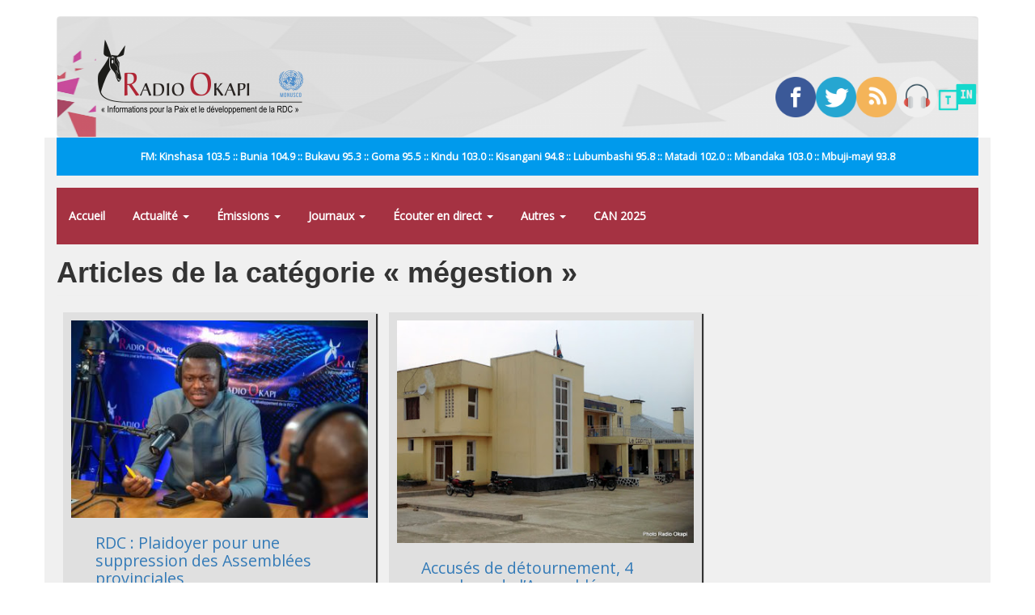

--- FILE ---
content_type: text/html; charset=utf-8
request_url: https://www.radiookapi.net/mot-cle/megestion
body_size: 8209
content:
<!DOCTYPE html>
<html lang="fr" dir="ltr" prefix="fb: http://ogp.me/ns/fb# content: http://purl.org/rss/1.0/modules/content/ dc: http://purl.org/dc/terms/ foaf: http://xmlns.com/foaf/0.1/ rdfs: http://www.w3.org/2000/01/rdf-schema# sioc: http://rdfs.org/sioc/ns# sioct: http://rdfs.org/sioc/types# skos: http://www.w3.org/2004/02/skos/core# xsd: http://www.w3.org/2001/XMLSchema#">
<head>
  <link rel="profile" href="https://www.w3.org/1999/xhtml/vocab" />
  <meta name="viewport" content="width=device-width, initial-scale=1.0">
  <meta http-equiv="Content-Type" content="text/html; charset=utf-8" />
<link rel="shortcut icon" href="https://www.radiookapi.net/sites/default/files/avatar-ro_normal.gif_0.png" type="image/png" />
<link rel="canonical" href="https://www.radiookapi.net/mot-cle/megestion" />
<link rel="shortlink" href="https://www.radiookapi.net/taxonomy/term/3445" />
<meta property="og:site_name" content="Radio Okapi" />
<meta property="og:type" content="article" />
<meta property="og:url" content="https://www.radiookapi.net/mot-cle/megestion" />
<meta property="og:title" content="mégestion" />
<meta name="twitter:title" content="mégestion" />
  <title>mégestion | Radio Okapi</title>
  <link type="text/css" rel="stylesheet" href="https://www.radiookapi.net/sites/default/files/css/css_lQaZfjVpwP_oGNqdtWCSpJT1EMqXdMiU84ekLLxQnc4.css" media="all" />
<link type="text/css" rel="stylesheet" href="https://www.radiookapi.net/sites/default/files/css/css_15XpPmVSSg-c3q9AJ_MLNb0xK65xj8nllzaxnGx5QeM.css" media="all" />
<link type="text/css" rel="stylesheet" href="https://www.radiookapi.net/sites/default/files/css/css_2FynOcAyWGqvBRFOZlSMLZbxCVpJErStL68H0zXQSFA.css" media="all" />
<link type="text/css" rel="stylesheet" href="https://cdn.jsdelivr.net/npm/bootstrap@3.4.1/dist/css/bootstrap.min.css" media="all" />
<link type="text/css" rel="stylesheet" href="https://cdn.jsdelivr.net/npm/@unicorn-fail/drupal-bootstrap-styles@0.0.2/dist/3.3.1/7.x-3.x/drupal-bootstrap.min.css" media="all" />
<link type="text/css" rel="stylesheet" href="https://www.radiookapi.net/sites/default/files/css/css_y7uzxytNXE1XwsSACwAkLk2gCuJYe46VJzC9b51z8f4.css" media="all" />
  <!-- HTML5 element support for IE6-8 -->
  <!--[if lt IE 9]>
    <script src="https://cdn.jsdelivr.net/html5shiv/3.7.3/html5shiv-printshiv.min.js"></script>
  <![endif]-->
  <script src="//ajax.googleapis.com/ajax/libs/jquery/2.2.4/jquery.min.js"></script>
<script>window.jQuery || document.write("<script src='/sites/all/modules/jquery_update/replace/jquery/2.2/jquery.min.js'>\x3C/script>")</script>
<script src="https://www.radiookapi.net/sites/default/files/js/js_GOikDsJOX04Aww72M-XK1hkq4qiL_1XgGsRdkL0XlDo.js"></script>
<script src="https://cdn.jsdelivr.net/npm/bootstrap@3.4.1/dist/js/bootstrap.min.js"></script>
<script src="https://www.radiookapi.net/sites/default/files/js/js_qKHUMLfjlnibUvAu-3Up0gYojsAqiBeP4mXzx8mW7Gw.js"></script>
<script src="https://www.radiookapi.net/sites/default/files/js/js_7K7UTy9GTqYye8wvFTg1RjRYROcuhYEiiQYxVPV-nKQ.js"></script>
<script src="https://www.googletagmanager.com/gtag/js?id=G-9C1SXWZ4RX"></script>
<script>window.dataLayer = window.dataLayer || [];function gtag(){dataLayer.push(arguments)};gtag("js", new Date());gtag("set", "developer_id.dMDhkMT", true);gtag("config", "G-9C1SXWZ4RX", {"groups":"default","cookie_domain":".www.radiookapi.net"});</script>
<script src="https://cdnjs.cloudflare.com/ajax/libs/jplayer/2.6.3/jquery.jplayer/jquery.jplayer.min.js"></script>
<script src="https://cdnjs.cloudflare.com/ajax/libs/jquery-nivoslider/3.2/jquery.nivo.slider.min.js"></script>
<script src="https://www.radiookapi.net/sites/default/files/js_injector/js_injector_1.js?t3ti2e"></script>
<script>jQuery.extend(Drupal.settings, {"basePath":"\/","pathPrefix":"","setHasJsCookie":0,"ajaxPageState":{"theme":"bootstrap","theme_token":"WNbxpNH4OKMSnZi13vnSCLhC_wWjRAUan8ISfLtrq30","js":{"sites\/all\/themes\/bootstrap\/js\/bootstrap.js":1,"\/\/ajax.googleapis.com\/ajax\/libs\/jquery\/2.2.4\/jquery.min.js":1,"0":1,"misc\/jquery-extend-3.4.0.js":1,"misc\/jquery-html-prefilter-3.5.0-backport.js":1,"misc\/jquery.once.js":1,"misc\/drupal.js":1,"sites\/all\/modules\/jquery_update\/js\/jquery_browser.js":1,"https:\/\/cdn.jsdelivr.net\/npm\/bootstrap@3.4.1\/dist\/js\/bootstrap.min.js":1,"sites\/all\/modules\/gem_picasa\/..\/..\/..\/..\/misc\/ui\/jquery.ui.widget.min.js":1,"sites\/all\/modules\/gem_picasa\/..\/..\/..\/..\/misc\/ui\/jquery.ui.tabs.min.js":1,"sites\/all\/modules\/gem_picasa\/..\/..\/..\/..\/misc\/ui\/jquery.ui.dialog.min.js":1,"sites\/all\/modules\/views_slideshow_xtra\/views_slideshow_xtra_overlay\/js\/views_slideshow_xtra_overlay.js":1,"public:\/\/languages\/fr_ciyvX9bFb0b9JRsqOogv3e5bnRs85f8Zf3_5i9Enn8A.js":1,"sites\/all\/modules\/google_analytics\/googleanalytics.js":1,"https:\/\/www.googletagmanager.com\/gtag\/js?id=G-9C1SXWZ4RX":1,"1":1,"https:\/\/cdnjs.cloudflare.com\/ajax\/libs\/jplayer\/2.6.3\/jquery.jplayer\/jquery.jplayer.min.js":1,"https:\/\/cdnjs.cloudflare.com\/ajax\/libs\/jquery-nivoslider\/3.2\/jquery.nivo.slider.min.js":1,"sites\/default\/files\/js_injector\/js_injector_1.js":1},"css":{"modules\/system\/system.base.css":1,"modules\/field\/theme\/field.css":1,"sites\/all\/modules\/field_hidden\/field_hidden.css":1,"sites\/all\/modules\/gem_picasa\/css\/gem_picasa.css":1,"modules\/node\/node.css":1,"sites\/all\/modules\/views_slideshow_xtra\/views_slideshow_xtra_overlay\/css\/views_slideshow_xtra_overlay.css":1,"sites\/all\/modules\/views\/css\/views.css":1,"sites\/all\/modules\/ckeditor\/css\/ckeditor.css":1,"sites\/all\/modules\/ctools\/css\/ctools.css":1,"sites\/all\/modules\/panels\/css\/panels.css":1,"sites\/all\/modules\/tagclouds\/tagclouds.css":1,"public:\/\/ctools\/css\/8fcbce6ced31082a4118da7d84bdb76d.css":1,"sites\/all\/modules\/panels\/plugins\/layouts\/flexible\/flexible.css":1,"public:\/\/ctools\/css\/78764473bfc40ea7e6776f291035efbf.css":1,"sites\/all\/modules\/addtoany\/addtoany.css":1,"https:\/\/cdn.jsdelivr.net\/npm\/bootstrap@3.4.1\/dist\/css\/bootstrap.min.css":1,"https:\/\/cdn.jsdelivr.net\/npm\/@unicorn-fail\/drupal-bootstrap-styles@0.0.2\/dist\/3.3.1\/7.x-3.x\/drupal-bootstrap.min.css":1,"public:\/\/css_injector\/css_injector_2.css":1,"public:\/\/css_injector\/css_injector_7.css":1,"public:\/\/css_injector\/css_injector_9.css":1,"public:\/\/css_injector\/css_injector_12.css":1}},"googleanalytics":{"account":["G-9C1SXWZ4RX"],"trackOutbound":1,"trackMailto":1,"trackDownload":1,"trackDownloadExtensions":"7z|aac|arc|arj|asf|asx|avi|bin|csv|doc(x|m)?|dot(x|m)?|exe|flv|gif|gz|gzip|hqx|jar|jpe?g|js|mp(2|3|4|e?g)|mov(ie)?|msi|msp|pdf|phps|png|ppt(x|m)?|pot(x|m)?|pps(x|m)?|ppam|sld(x|m)?|thmx|qtm?|ra(m|r)?|sea|sit|tar|tgz|torrent|txt|wav|wma|wmv|wpd|xls(x|m|b)?|xlt(x|m)|xlam|xml|z|zip","trackDomainMode":1},"bootstrap":{"anchorsFix":1,"anchorsSmoothScrolling":1,"formHasError":1,"popoverEnabled":0,"popoverOptions":{"animation":1,"html":0,"placement":"right","selector":"","trigger":"click","triggerAutoclose":1,"title":"","content":"","delay":0,"container":"body"},"tooltipEnabled":0,"tooltipOptions":{"animation":1,"html":0,"placement":"auto left","selector":"","trigger":"hover focus","delay":0,"container":"body"}}});</script>
</head>
<body class="html not-front not-logged-in no-sidebars page-taxonomy page-taxonomy-term page-taxonomy-term- page-taxonomy-term-3445">
  <div id="skip-link">
    <a href="#main-content" class="element-invisible element-focusable">Aller au contenu principal</a>
  </div>
    <header id="navbar" role="banner" class="navbar container navbar-default">
  <div class="container">
    <div class="navbar-header">
              <a class="logo navbar-btn pull-left" href="/" title="Accueil">
          <img src="https://www.radiookapi.net/sites/default/files/logo-radiookapi-254-92.png" alt="Accueil" />
        </a>
      
      
              <button type="button" class="navbar-toggle" data-toggle="collapse" data-target="#navbar-collapse">
          <span class="sr-only">Toggle navigation</span>
          <span class="icon-bar"></span>
          <span class="icon-bar"></span>
          <span class="icon-bar"></span>
        </button>
          </div>

          <div class="navbar-collapse collapse" id="navbar-collapse">
        <nav role="navigation">
                      <ul class="menu nav navbar-nav"><li class="first leaf"><a href="/home">Accueil</a></li>
<li class="expanded dropdown"><a href="/" title="" class="dropdown-toggle" data-toggle="dropdown">Actualité <span class="caret"></span></a><ul class="dropdown-menu"><li class="first leaf"><a href="/actualite" title="">Toute l&#039;actualité</a></li>
<li class="leaf"><a href="/politique" title="">Politique</a></li>
<li class="leaf"><a href="/economie" title="">Économie</a></li>
<li class="leaf"><a href="/societe" title="">Société</a></li>
<li class="leaf"><a href="/culture" title="">Culture</a></li>
<li class="leaf"><a href="/environnement" title="">Environnement</a></li>
<li class="leaf"><a href="/sport" title="">Sport</a></li>
<li class="leaf"><a href="/revue-de-presse" title="">Revue de Presse</a></li>
<li class="last leaf"><a href="/photos-de-la-semaine" title="">Photos de la semaine</a></li>
</ul></li>
<li class="expanded dropdown"><a href="/emissions" title="" class="dropdown-toggle" data-toggle="dropdown">Émissions <span class="caret"></span></a><ul class="dropdown-menu"><li class="first leaf"><a href="/dialogue-entre-congolais" title="">Dialogue entre Congolais</a></li>
<li class="leaf"><a href="/parole-aux-auditeurs" title="">Parole aux auditeurs</a></li>
<li class="leaf"><a href="/linvite-du-jour" title="">L&#039;invité du jour</a></li>
<li class="leaf"><a href="/okapi-service" title="">Okapi service</a></li>
<li class="leaf"><a href="/droits-et-citoyennete" title="">Droits et Citoyenneté</a></li>
<li class="leaf"><a href="/parite-et-famille" title="">Parité et Famille</a></li>
<li class="leaf"><a href="/echos-du-developpement" title="">Echos du développement</a></li>
<li class="leaf"><a href="/identite-culturelle" title="">Identité culturelle</a></li>
<li class="leaf"><a href="/info-kin" title="">Info Kin</a></li>
<li class="leaf"><a href="/etoile" title="">Etoile</a></li>
<li class="leaf"><a href="/nations-unies" title="">Nations-unies</a></li>
<li class="leaf"><a href="/echos-deconomie" title="">Échos d&#039;économie</a></li>
<li class="leaf"><a href="/interface" title="">Interface</a></li>
<li class="leaf"><a href="/le-grand-temoin" title="">Le grand Témoin</a></li>
<li class="leaf"><a href="/linvite-lingala" title="">L&#039;invité lingala</a></li>
<li class="leaf"><a href="/linvite-swahili" title="">L&#039;invité swahili</a></li>
<li class="leaf"><a href="/regard-sur-lactualite-de-la-semaine" title="">Regard sur l&#039;actualité de la semaine</a></li>
<li class="leaf"><a href="/les-faits-sont-sacres" title="">Les faits sont sacrés</a></li>
<li class="leaf"><a href="/100-jeunes" title="">100% Jeunes</a></li>
<li class="leaf"><a href="/bana-okapi" title="">Bana Okapi</a></li>
<li class="leaf"><a href="/cest-le-ton-qui-fait-la-panique-0" title="">C&#039;est le ton qui fait la panique</a></li>
<li class="leaf"><a href="/miroir" title="">Miroir</a></li>
<li class="last leaf"><a href="/parlons-francais" title="">Parlons français</a></li>
</ul></li>
<li class="expanded dropdown"><a href="/" title="" class="dropdown-toggle" data-toggle="dropdown">Journaux <span class="caret"></span></a><ul class="dropdown-menu"><li class="first leaf"><a href="/journal-francais" title="">Journal français</a></li>
<li class="leaf"><a href="/journal-kikongo" title="">Journal kikongo</a></li>
<li class="leaf"><a href="/journal-lingala" title="">Journal lingala</a></li>
<li class="leaf"><a href="/journal-swahili" title="">Journal swahili</a></li>
<li class="leaf"><a href="/journal-tshiluba" title="">Journal tshiluba</a></li>
<li class="last leaf"><a href="/journaux-tous">Archive des journaux</a></li>
</ul></li>
<li class="expanded dropdown"><a href="/page/ecouter-radio-okapi-en-ligne" class="dropdown-toggle" data-toggle="dropdown">Écouter en direct <span class="caret"></span></a><ul class="dropdown-menu"><li class="first leaf"><a href="/page/ecouter-radio-okapi-en-ligne" title="">Écouter Radio Okapi</a></li>
<li class="leaf"><a href="/page/ecouter-radio-okapi-enfant-en-direct">Écouter Radio Okapi Enfant</a></li>
<li class="last leaf"><a href="https://tunein.com/radio/Radio-Okapi-1035-s9667/" title="">Écouter Radio Okapi sur TuneIn</a></li>
</ul></li>
<li class="expanded dropdown"><a href="/" title="" class="dropdown-toggle" data-toggle="dropdown">Autres <span class="caret"></span></a><ul class="dropdown-menu"><li class="first leaf"><a href="/mot-cle/monkey-pox" title="">#Monkey Pox</a></li>
<li class="leaf"><a href="/mot-cle/covid-19" title="">#Covid-19</a></li>
<li class="leaf"><a href="/mot-cle/p-ddrcs-0" title="Programme de Désarmement, Démobilisation, Réinsertion Communautaire et Stabilisation.">#P-DDRCS</a></li>
<li class="leaf"><a href="/offre-demploi" title="">Offres d&#039;emploi</a></li>
<li class="expanded"><a href="/anciennes-emissions" title="">Anciennes émissions</a></li>
<li class="last leaf"><a href="https://www.radiookapi.net/bandes-dessinees" title="">Bandes dessinées</a></li>
</ul></li>
<li class="last leaf"><a href="/mot-cle/can2025" title="">CAN 2025</a></li>
</ul>                                            <div class="region region-navigation">
    <section id="block-block-14" class="block block-block clearfix">

      
  <div style="width:20%; position: relative; float: left;"><a href="https://www.facebook.com/radiookapi" target="_blank"><img alt="Facebook" src="/sites/default/files/2019-09/facebook.png" style="width: 100%; height: auto;" /></a></div>
<div style="width:20%; position: relative; float: left;"><a href="https://www.twitter.com/radiookapi" target="_blank"><img alt="Twitter" src="/sites/default/files/2019-09/twitter.png" style="width: 100%; height: auto;" /></a></div>
<div style="width:20%; position: relative; float: left;"><a href="https://feeds.feedburner.com/radiookapi/actu?format=xml" target="_blank"><img alt="RSS" src="/sites/default/files/2019-09/rss.png" style="width: 100%; height: auto;" /></a></div>
<div style="width:20%; position: relative; float: left;"><a href="https://www.radiookapi.net/page/ecouter-en-ligne" target="_blank"><img alt="Radio Okapi" src="/sites/default/files/2019-09/headphones.png" style="width: 100%; height: auto;" /></a></div>
<div style="width:20%; position: relative; float: left;"><a href="https://tunein.com/radio/Radio-Okapi-1035-s9667/" target="_blank"><img alt="TuneIn" src="/sites/default/files/2020-03/icon-logo.png" style="width: 100%; height: auto;" /></a></div>

</section>
  </div>
                  </nav>
      </div>
      </div>
</header>

<div class="main-container container">

  <header role="banner" id="page-header">
    
      <div class="region region-header">
    <section id="block-block-15" class="block block-block clearfix">

      
  <div>
<div style="width:20%; position: relative; float: left;"><a href="https://www.facebook.com/radiookapi" target="_blank"><img alt="Facebook" src="/sites/default/files/2019-09/facebook.png" style="width: 100%; height: auto;" /></a></div>
<div style="width:20%; position: relative; float: left;"><a href="https://www.twitter.com/radiookapi" target="_blank"><img alt="Twitter" src="/sites/default/files/2019-09/twitter.png" style="width: 100%; height: auto;" /></a></div>
<div style="width:20%; position: relative; float: left;"><a href="https://feeds.feedburner.com/radiookapi/actu?format=xml" target="_blank"><img alt="RSS" src="/sites/default/files/2019-09/rss.png" style="width: 100%; height: auto;" /></a></div>
<div style="width:20%; position: relative; float: left;"><a href="https://www.radiookapi.net/page/ecouter-en-ligne" target="_blank"><img alt="Radio Okapi" src="/sites/default/files/2019-09/headphones.png" style="width: 100%; height: auto;" /></a></div>
<div style="width:20%; position: relative; float: left;"><a href="https://tunein.com/radio/Radio-Okapi-1035-s9667/" target="_blank"><img alt="TuneIn" src="/sites/default/files/2020-03/icon-logo.png" style="width: 100%; height: auto;" /></a></div>
</div>

</section>
<section id="block-block-13" class="block block-block clearfix">

      
  <p>FM: Kinshasa 103.5 :: Bunia 104.9 :: Bukavu 95.3 :: Goma 95.5 :: Kindu 103.0 :: Kisangani 94.8 :: Lubumbashi 95.8 :: Matadi 102.0 :: Mbandaka 103.0 :: Mbuji-mayi 93.8</p>

</section>
<section id="block-system-main-menu" class="block block-system block-menu clearfix">

      
  <ul class="menu nav"><li class="first leaf"><a href="/home">Accueil</a></li>
<li class="expanded dropdown"><a href="/" title="" class="dropdown-toggle" data-toggle="dropdown">Actualité <span class="caret"></span></a><ul class="dropdown-menu"><li class="first leaf"><a href="/actualite" title="">Toute l&#039;actualité</a></li>
<li class="leaf"><a href="/politique" title="">Politique</a></li>
<li class="leaf"><a href="/economie" title="">Économie</a></li>
<li class="leaf"><a href="/societe" title="">Société</a></li>
<li class="leaf"><a href="/culture" title="">Culture</a></li>
<li class="leaf"><a href="/environnement" title="">Environnement</a></li>
<li class="leaf"><a href="/sport" title="">Sport</a></li>
<li class="leaf"><a href="/revue-de-presse" title="">Revue de Presse</a></li>
<li class="last leaf"><a href="/photos-de-la-semaine" title="">Photos de la semaine</a></li>
</ul></li>
<li class="expanded dropdown"><a href="/emissions" title="" class="dropdown-toggle" data-toggle="dropdown">Émissions <span class="caret"></span></a><ul class="dropdown-menu"><li class="first leaf"><a href="/dialogue-entre-congolais" title="">Dialogue entre Congolais</a></li>
<li class="leaf"><a href="/parole-aux-auditeurs" title="">Parole aux auditeurs</a></li>
<li class="leaf"><a href="/linvite-du-jour" title="">L&#039;invité du jour</a></li>
<li class="leaf"><a href="/okapi-service" title="">Okapi service</a></li>
<li class="leaf"><a href="/droits-et-citoyennete" title="">Droits et Citoyenneté</a></li>
<li class="leaf"><a href="/parite-et-famille" title="">Parité et Famille</a></li>
<li class="leaf"><a href="/echos-du-developpement" title="">Echos du développement</a></li>
<li class="leaf"><a href="/identite-culturelle" title="">Identité culturelle</a></li>
<li class="leaf"><a href="/info-kin" title="">Info Kin</a></li>
<li class="leaf"><a href="/etoile" title="">Etoile</a></li>
<li class="leaf"><a href="/nations-unies" title="">Nations-unies</a></li>
<li class="leaf"><a href="/echos-deconomie" title="">Échos d&#039;économie</a></li>
<li class="leaf"><a href="/interface" title="">Interface</a></li>
<li class="leaf"><a href="/le-grand-temoin" title="">Le grand Témoin</a></li>
<li class="leaf"><a href="/linvite-lingala" title="">L&#039;invité lingala</a></li>
<li class="leaf"><a href="/linvite-swahili" title="">L&#039;invité swahili</a></li>
<li class="leaf"><a href="/regard-sur-lactualite-de-la-semaine" title="">Regard sur l&#039;actualité de la semaine</a></li>
<li class="leaf"><a href="/les-faits-sont-sacres" title="">Les faits sont sacrés</a></li>
<li class="leaf"><a href="/100-jeunes" title="">100% Jeunes</a></li>
<li class="leaf"><a href="/bana-okapi" title="">Bana Okapi</a></li>
<li class="leaf"><a href="/cest-le-ton-qui-fait-la-panique-0" title="">C&#039;est le ton qui fait la panique</a></li>
<li class="leaf"><a href="/miroir" title="">Miroir</a></li>
<li class="last leaf"><a href="/parlons-francais" title="">Parlons français</a></li>
</ul></li>
<li class="expanded dropdown"><a href="/" title="" class="dropdown-toggle" data-toggle="dropdown">Journaux <span class="caret"></span></a><ul class="dropdown-menu"><li class="first leaf"><a href="/journal-francais" title="">Journal français</a></li>
<li class="leaf"><a href="/journal-kikongo" title="">Journal kikongo</a></li>
<li class="leaf"><a href="/journal-lingala" title="">Journal lingala</a></li>
<li class="leaf"><a href="/journal-swahili" title="">Journal swahili</a></li>
<li class="leaf"><a href="/journal-tshiluba" title="">Journal tshiluba</a></li>
<li class="last leaf"><a href="/journaux-tous">Archive des journaux</a></li>
</ul></li>
<li class="expanded dropdown"><a href="/page/ecouter-radio-okapi-en-ligne" class="dropdown-toggle" data-toggle="dropdown">Écouter en direct <span class="caret"></span></a><ul class="dropdown-menu"><li class="first leaf"><a href="/page/ecouter-radio-okapi-en-ligne" title="">Écouter Radio Okapi</a></li>
<li class="leaf"><a href="/page/ecouter-radio-okapi-enfant-en-direct">Écouter Radio Okapi Enfant</a></li>
<li class="last leaf"><a href="https://tunein.com/radio/Radio-Okapi-1035-s9667/" title="">Écouter Radio Okapi sur TuneIn</a></li>
</ul></li>
<li class="expanded dropdown"><a href="/" title="" class="dropdown-toggle" data-toggle="dropdown">Autres <span class="caret"></span></a><ul class="dropdown-menu"><li class="first leaf"><a href="/mot-cle/monkey-pox" title="">#Monkey Pox</a></li>
<li class="leaf"><a href="/mot-cle/covid-19" title="">#Covid-19</a></li>
<li class="leaf"><a href="/mot-cle/p-ddrcs-0" title="Programme de Désarmement, Démobilisation, Réinsertion Communautaire et Stabilisation.">#P-DDRCS</a></li>
<li class="leaf"><a href="/offre-demploi" title="">Offres d&#039;emploi</a></li>
<li class="expanded"><a href="/anciennes-emissions" title="">Anciennes émissions</a></li>
<li class="last leaf"><a href="https://www.radiookapi.net/bandes-dessinees" title="">Bandes dessinées</a></li>
</ul></li>
<li class="last leaf"><a href="/mot-cle/can2025" title="">CAN 2025</a></li>
</ul>
</section>
  </div>
  </header> <!-- /#page-header -->

  <div class="row">

    
    <section class="col-sm-12">
                  <a id="main-content"></a>
                    <h1 class="page-header">Articles de la catégorie « mégestion »</h1>
                                                          <div class="region region-content">
    <section id="block-system-main" class="block block-system clearfix">

      
  <div class="panel-flexible panels-flexible-4 clearfix" >
<div class="panel-flexible-inside panels-flexible-4-inside">
<div class="panels-flexible-column panels-flexible-column-4-main panels-flexible-column-first col-xs-12 col-sm-9">
  <div class="inside panels-flexible-column-inside panels-flexible-column-4-main-inside panels-flexible-column-inside-first">
<div class="panels-flexible-region panels-flexible-region-4-center panels-flexible-region-first panels-flexible-region-last">
  <div class="inside panels-flexible-region-inside panels-flexible-region-4-center-inside panels-flexible-region-inside-first panels-flexible-region-inside-last">
<div class="panel-pane pane-views-panes pane-dans-la-m-me-cat-gorie-panel-pane-1"  >
  
      
  
  <div class="pane-content">
    <div class="view view-dans-la-m-me-cat-gorie view-id-dans_la_m_me_cat_gorie view-display-id-panel_pane_1 view-dom-id-c9a79287bf89554c006df00533a14f53">
        
  
  
      <div class="view-content">
        <div class="views-row views-row-1 views-row-odd views-row-first content-row col-sm-6">
      
  <div class="views-field views-field-field-image-une">        <div class="field-content floatleft  margin-ld-5"><div class='categorie centered-box'><img src='https://photos.radiookapi.net/picture/20250922134215017219_9R8A0928-Edit.jpg?imgmax=400'></div></div>  </div>  
  <div class="views-field views-field-title">        <h2 class="field-content"><a href="/2025/11/10/emissions/parole-aux-auditeurs/rdc-plaidoyer-pour-une-suppression-des-assemblees">RDC : Plaidoyer pour une suppression des Assemblées provinciales </a></h2>  </div>  
  <div class="views-field views-field-created">        <span class="field-content">10/11/2025 - 11:05</span>  </div>  
  <div class="views-field views-field-body">        <div class="field-content"></div>  </div>  
  <span class="views-field views-field-field-cat-gorie">        <span class="field-content"><a href="/parole-aux-auditeurs" typeof="skos:Concept" property="rdfs:label skos:prefLabel" datatype="">Parole aux auditeurs</a>, <a href="/emissions" typeof="skos:Concept" property="rdfs:label skos:prefLabel" datatype="">Émissions</a></span>  </span>      /  
  <span class="views-field views-field-field-tags">        <span class="field-content"><a href="/mot-cle/plaidoyer" typeof="skos:Concept" property="rdfs:label skos:prefLabel" datatype="">plaidoyer</a>, <a href="/mot-cle/suppression" typeof="skos:Concept" property="rdfs:label skos:prefLabel" datatype="">suppression</a>, <a href="/mot-cle/assemblees-provinciales" typeof="skos:Concept" property="rdfs:label skos:prefLabel" datatype="">Assemblées provinciales</a>, <a href="/mot-cle/crises" typeof="skos:Concept" property="rdfs:label skos:prefLabel" datatype="">Crises</a>, <a href="/mot-cle/motions" typeof="skos:Concept" property="rdfs:label skos:prefLabel" datatype="">motions</a>, <a href="/mot-cle/defiance" typeof="skos:Concept" property="rdfs:label skos:prefLabel" datatype="">Défiance</a>, <a href="/mot-cle/megestion" typeof="skos:Concept" property="rdfs:label skos:prefLabel" datatype="" class="active">mégestion</a>, <a href="/mot-cle/detournements" typeof="skos:Concept" property="rdfs:label skos:prefLabel" datatype="">Détournements</a>, <a href="/mot-cle/fonds-publics" typeof="skos:Concept" property="rdfs:label skos:prefLabel" datatype="">fonds publics</a>, <a href="/mot-cle/gouverneurs" typeof="skos:Concept" property="rdfs:label skos:prefLabel" datatype="">gouverneurs</a>, <a href="/mot-cle/retrocession" typeof="skos:Concept" property="rdfs:label skos:prefLabel" datatype="">rétrocession</a></span>  </span>  </div>
  <div class="views-row views-row-2 views-row-even content-row col-sm-6">
      
  <div class="views-field views-field-field-image-une">        <div class="field-content floatleft  margin-ld-5"><div class='categorie centered-box'><img src='https://lh3.googleusercontent.com/-B6Fo01AKbvE/V87ba0slmdI/AAAAAAAB5No/Aj5gmFs6aUck00mMt7j1LKjuRzQcmCuEACHMYBhgL/IMG_3281.JPG?imgmax=400'></div></div>  </div>  
  <div class="views-field views-field-title">        <h2 class="field-content"><a href="/2025/06/04/actualite/politique/accuses-de-detournement-4-membres-de-lassemblee-provinciale-vises-par">Accusés de détournement, 4 membres de l’Assemblée provinciale visés par une pétition de destitution au Kasaï-Central</a></h2>  </div>  
  <div class="views-field views-field-created">        <span class="field-content">04/06/2025 - 05:46</span>  </div>  
  <div class="views-field views-field-body">        <div class="field-content"></div>  </div>  
  <span class="views-field views-field-field-cat-gorie">        <span class="field-content"><a href="/politique" typeof="skos:Concept" property="rdfs:label skos:prefLabel" datatype="">Politique</a>, <a href="/actualite" typeof="skos:Concept" property="rdfs:label skos:prefLabel" datatype="">Actualité</a></span>  </span>      /  
  <span class="views-field views-field-field-tags">        <span class="field-content"><a href="/mot-cle/detournement" typeof="skos:Concept" property="rdfs:label skos:prefLabel" datatype="">Detournement</a>, <a href="/mot-cle/destitution" typeof="skos:Concept" property="rdfs:label skos:prefLabel" datatype="">destitution</a>, <a href="/mot-cle/megestion" typeof="skos:Concept" property="rdfs:label skos:prefLabel" datatype="" class="active">mégestion</a></span>  </span>  </div>
  <div class="views-row views-row-3 views-row-odd content-row col-sm-6">
      
  <div class="views-field views-field-field-image-une">        <div class="field-content floatleft  margin-ld-5"><div class='categorie centered-box'><img src='https://lh3.googleusercontent.com/-VCQNSJpdwTw/UXd6PTsE5gI/AAAAAAAAkRY/o1sclIqDYzEKOnWHn4BeP43rifz0dHJowCHM/Nyunzu-or.jpg?imgmax=400'></div></div>  </div>  
  <div class="views-field views-field-title">        <h2 class="field-content"><a href="/2023/03/27/actualite/societe/tanganyika-la-societe-civile-de-nyuzu-denonce-la-megestion-de-largent">Tanganyika : la société civile de Nyuzu dénonce la mégestion de l’argent de la redevance minière </a></h2>  </div>  
  <div class="views-field views-field-created">        <span class="field-content">27/03/2023 - 13:34</span>  </div>  
  <div class="views-field views-field-body">        <div class="field-content"></div>  </div>  
  <span class="views-field views-field-field-cat-gorie">        <span class="field-content"><a href="/societe" typeof="skos:Concept" property="rdfs:label skos:prefLabel" datatype="">Société</a>, <a href="/actualite" typeof="skos:Concept" property="rdfs:label skos:prefLabel" datatype="">Actualité</a></span>  </span>      /  
  <span class="views-field views-field-field-tags">        <span class="field-content"><a href="/mot-cle/societe-civile" typeof="skos:Concept" property="rdfs:label skos:prefLabel" datatype="">Société civile</a>, <a href="/mot-cle/denonce" typeof="skos:Concept" property="rdfs:label skos:prefLabel" datatype="">dénonce</a>, <a href="/mot-cle/megestion" typeof="skos:Concept" property="rdfs:label skos:prefLabel" datatype="" class="active">mégestion</a>, <a href="/mot-cle/redevance" typeof="skos:Concept" property="rdfs:label skos:prefLabel" datatype="">redevance</a>, <a href="/mot-cle/miniere" typeof="skos:Concept" property="rdfs:label skos:prefLabel" datatype="">minière</a></span>  </span>  </div>
  <div class="views-row views-row-4 views-row-even content-row col-sm-6">
      
  <div class="views-field views-field-field-image-une">        <div class="field-content floatleft  margin-ld-5"><div class='categorie centered-box'><img src='https://lh3.googleusercontent.com/-Y1QkOiLrYBA/XApwpPQSTcI/AAAAAAACQx4/CMm8FQfm9qIUXJstGhGoVJYpCPk63gXwgCHMYBhgL/20181204_142159.jpg?imgmax=400'></div></div>  </div>  
  <div class="views-field views-field-title">        <h2 class="field-content"><a href="/2022/02/15/actualite/sante/kasai-central-les-agents-de-lhopital-de-demba-accusent-leur">Kasaï-Central : les agents de l’hôpital de Demba accusent leur administrateur de mégestion   </a></h2>  </div>  
  <div class="views-field views-field-created">        <span class="field-content">15/02/2022 - 12:27</span>  </div>  
  <div class="views-field views-field-body">        <div class="field-content"></div>  </div>  
  <span class="views-field views-field-field-cat-gorie">        <span class="field-content"><a href="/sante" typeof="skos:Concept" property="rdfs:label skos:prefLabel" datatype="">Santé</a>, <a href="/actualite" typeof="skos:Concept" property="rdfs:label skos:prefLabel" datatype="">Actualité</a></span>  </span>      /  
  <span class="views-field views-field-field-tags">        <span class="field-content"><a href="/mot-cle/kasai-central-0" typeof="skos:Concept" property="rdfs:label skos:prefLabel" datatype="">Kasai-Central</a>, <a href="/mot-cle/megestion" typeof="skos:Concept" property="rdfs:label skos:prefLabel" datatype="" class="active">mégestion</a>, <a href="/mot-cle/hopital-demba" typeof="skos:Concept" property="rdfs:label skos:prefLabel" datatype="">hopital Demba</a></span>  </span>  </div>
  <div class="views-row views-row-5 views-row-odd content-row col-sm-6">
      
  <div class="views-field views-field-field-image-une">        <div class="field-content floatleft  margin-ld-5"><div class='categorie centered-box'><img src='//photos.radiookapi.net/picture/20210618153056038502-fe.jpg?imgmax=400'></div></div>  </div>  
  <div class="views-field views-field-title">        <h2 class="field-content"><a href="/2021/06/21/actualite/politique/felix-tshisekedi-demande-aux-ministres-sectoriels-de-suspendre">Felix Tshisekedi demande aux ministres sectoriels de suspendre certains mandataires impliqués dans la mauvaise gestion</a></h2>  </div>  
  <div class="views-field views-field-created">        <span class="field-content">19/06/2021 - 10:32</span>  </div>  
  <div class="views-field views-field-body">        <div class="field-content"></div>  </div>  
  <span class="views-field views-field-field-cat-gorie">        <span class="field-content"><a href="/politique" typeof="skos:Concept" property="rdfs:label skos:prefLabel" datatype="">Politique</a>, <a href="/actualite" typeof="skos:Concept" property="rdfs:label skos:prefLabel" datatype="">Actualité</a></span>  </span>      /  
  <span class="views-field views-field-field-tags">        <span class="field-content"><a href="/mot-cle/felix-tshisekedi" typeof="skos:Concept" property="rdfs:label skos:prefLabel" datatype="">Félix Tshisekedi</a>, <a href="/mot-cle/conseil" typeof="skos:Concept" property="rdfs:label skos:prefLabel" datatype="">conseil</a>, <a href="/mot-cle/ministres" typeof="skos:Concept" property="rdfs:label skos:prefLabel" datatype="">ministres</a>, <a href="/mot-cle/igf" typeof="skos:Concept" property="rdfs:label skos:prefLabel" datatype="">IGF</a>, <a href="/mot-cle/suspension" typeof="skos:Concept" property="rdfs:label skos:prefLabel" datatype="">suspension</a>, <a href="/mot-cle/mandataires" typeof="skos:Concept" property="rdfs:label skos:prefLabel" datatype="">Mandataires</a>, <a href="/mot-cle/controle" typeof="skos:Concept" property="rdfs:label skos:prefLabel" datatype="">controle</a>, <a href="/mot-cle/megestion" typeof="skos:Concept" property="rdfs:label skos:prefLabel" datatype="" class="active">mégestion</a>, <a href="/mot-cle/fmi" typeof="skos:Concept" property="rdfs:label skos:prefLabel" datatype="">FMI</a>, <a href="/mot-cle/yoweri-museveni" typeof="skos:Concept" property="rdfs:label skos:prefLabel" datatype="">Yoweri Museveni</a>, <a href="/mot-cle/doing-business" typeof="skos:Concept" property="rdfs:label skos:prefLabel" datatype="">Doing business</a></span>  </span>  </div>
  <div class="views-row views-row-6 views-row-even content-row col-sm-6">
      
  <div class="views-field views-field-field-image-une">        <div class="field-content floatleft  margin-ld-5"><div class='categorie centered-box'><img src='//photos.radiookapi.net/picture/20200406175153648935-0127b50e-09e4-47f4-b44a-9d7659cad7ee.jpg?imgmax=400'></div></div>  </div>  
  <div class="views-field views-field-title">        <h2 class="field-content"><a href="/2021/05/07/actualite/politique/sud-kivu-le-gouverneur-vise-par-une-motion-de-censure">Sud-Kivu : le gouverneur visé par une motion de censure     </a></h2>  </div>  
  <div class="views-field views-field-created">        <span class="field-content">07/05/2021 - 11:57</span>  </div>  
  <div class="views-field views-field-body">        <div class="field-content"></div>  </div>  
  <span class="views-field views-field-field-cat-gorie">        <span class="field-content"><a href="/politique" typeof="skos:Concept" property="rdfs:label skos:prefLabel" datatype="">Politique</a>, <a href="/actualite" typeof="skos:Concept" property="rdfs:label skos:prefLabel" datatype="">Actualité</a></span>  </span>      /  
  <span class="views-field views-field-field-tags">        <span class="field-content"><a href="/mot-cle/gouverneur" typeof="skos:Concept" property="rdfs:label skos:prefLabel" datatype="">gouverneur</a>, <a href="/mot-cle/theo-ngwabidje-kasi" typeof="skos:Concept" property="rdfs:label skos:prefLabel" datatype="">Théo Ngwabidje Kasi</a>, <a href="/mot-cle/vise" typeof="skos:Concept" property="rdfs:label skos:prefLabel" datatype="">vise</a>, <a href="/mot-cle/motion" typeof="skos:Concept" property="rdfs:label skos:prefLabel" datatype="">Motion</a>, <a href="/mot-cle/censure" typeof="skos:Concept" property="rdfs:label skos:prefLabel" datatype="">censure</a>, <a href="/mot-cle/insecurite" typeof="skos:Concept" property="rdfs:label skos:prefLabel" datatype="">Insécurité</a>, <a href="/mot-cle/megestion" typeof="skos:Concept" property="rdfs:label skos:prefLabel" datatype="" class="active">mégestion</a>, <a href="/mot-cle/detournement" typeof="skos:Concept" property="rdfs:label skos:prefLabel" datatype="">Detournement</a></span>  </span>  </div>
  <div class="views-row views-row-7 views-row-odd content-row col-sm-6">
      
  <div class="views-field views-field-field-image-une">        <div class="field-content floatleft  margin-ld-5"><div class='categorie centered-box'><img src='https://lh6.googleusercontent.com/-1f8ZowTK2i0/UdvSXKaGLPI/AAAAAAAAmKo/QSO22nz3tqg/IMG_9325.JPG?imgmax=400'></div></div>  </div>  
  <div class="views-field views-field-title">        <h2 class="field-content"><a href="/2019/11/29/actualite/societe/kisangani-les-activites-paralysees-la-division-provinciale-de-transport">Kisangani : les activités paralysées à la Division provinciale de Transport et voies de Communication</a></h2>  </div>  
  <div class="views-field views-field-created">        <span class="field-content">29/11/2019 - 12:19</span>  </div>  
  <div class="views-field views-field-body">        <div class="field-content"></div>  </div>  
  <span class="views-field views-field-field-cat-gorie">        <span class="field-content"><a href="/societe" typeof="skos:Concept" property="rdfs:label skos:prefLabel" datatype="">Société</a>, <a href="/actualite" typeof="skos:Concept" property="rdfs:label skos:prefLabel" datatype="">Actualité</a></span>  </span>      /  
  <span class="views-field views-field-field-tags">        <span class="field-content"><a href="/mot-cle/kisangani" typeof="skos:Concept" property="rdfs:label skos:prefLabel" datatype="">Kisangani</a>, <a href="/mot-cle/transport" typeof="skos:Concept" property="rdfs:label skos:prefLabel" datatype="">Transport</a>, <a href="/mot-cle/bus" typeof="skos:Concept" property="rdfs:label skos:prefLabel" datatype="">Bus</a>, <a href="/mot-cle/megestion" typeof="skos:Concept" property="rdfs:label skos:prefLabel" datatype="" class="active">mégestion</a></span>  </span>  </div>
  <div class="views-row views-row-8 views-row-even views-row-last content-row col-sm-6">
      
  <div class="views-field views-field-title">        <h2 class="field-content"><a href="/regions/equateur/2010/08/24/mbandaka-megestion-a-la-morgue-de-l%25e2%2580%2599hopital-general-de-refference-de-wangata">Mbandaka : mégestion à la morgue de l’hôpital général de réfference de Wangata</a></h2>  </div>  
  <div class="views-field views-field-created">        <span class="field-content">24/08/2010 - 14:21</span>  </div>  
  <div class="views-field views-field-body">        <div class="field-content">Plusieurs personnes se plaignent du fonctionnement de la morgue de l’hôpital général de réference de Wangata de Mbandaka, capitale de la province de l’équateur . Elles accusent les préposés de la morgue d’exiger des quantités importantes de carburant, lubrifiant et 15 mille francs congolais pour garder les corps dans la morgue . 
Certains cadavres sont même dépouillés de leurs biens de valeur . Le point du sujet dans cet entretien que Jody Nkashama a eu avec Dr Tyty Bwana, médecin directeur de l’hôpital général de référence de Wangata.
</div>  </div>  
  <span class="views-field views-field-field-cat-gorie">        <span class="field-content"><a href="/actualite" typeof="skos:Concept" property="rdfs:label skos:prefLabel" datatype="">Actualité</a>, <a href="/okapi-service" typeof="skos:Concept" property="rdfs:label skos:prefLabel" datatype="">Okapi service</a></span>  </span>      /  
  <span class="views-field views-field-field-tags">        <span class="field-content"><a href="/mot-cle/dysfonctionnement" typeof="skos:Concept" property="rdfs:label skos:prefLabel" datatype="">Dysfonctionnement</a>, <a href="/mot-cle/megestion" typeof="skos:Concept" property="rdfs:label skos:prefLabel" datatype="" class="active">mégestion</a>, <a href="/mot-cle/morgue" typeof="skos:Concept" property="rdfs:label skos:prefLabel" datatype="">morgue</a></span>  </span>  </div>
    </div>
  
  
  
  
  
  
</div>  </div>

  
  </div>
  </div>
</div>
  </div>
</div>
<div class="panels-flexible-column panels-flexible-column-4-1 panels-flexible-column-last col-xs-12 col-md-3">
  <div class="inside panels-flexible-column-inside panels-flexible-column-4-1-inside panels-flexible-column-inside-last">
<div class="panels-flexible-region panels-flexible-region-4-region_colonne_droite panels-flexible-region-first panels-flexible-region-last article-leftcol-row-reg">
  <div class="inside panels-flexible-region-inside panels-flexible-region-4-region_colonne_droite-inside panels-flexible-region-inside-first panels-flexible-region-inside-last">
  </div>
</div>
  </div>
</div>
</div>
</div>

</section>
  </div>
    </section>

    
  </div>
</div>

  <footer class="footer container">
      <div class="region region-footer">
    <section id="block-block-9" class="block block-block clearfix">

      
  <table border="0" cellpadding="1" cellspacing="1" style="width: 100%;">
<tbody>
<tr>
<td class="rtecenter"><a href="http://monusco.unmissions.org/Default.aspx?alias=monusco.unmissions.org/monuc-french&amp;language=fr-FR" target="_blank"><img alt="Logo Monusco" src="https://lh3.googleusercontent.com/cyiQ7eDxDKiktgf21Uv9LNz20PqrqdHW7H8BaIGkGvmv=w246-h62-no" style="width: 200px; height: 50px;" /></a></td>
</tr>
</tbody>
</table>
<p> </p>

</section>
<section id="block-panels-mini-pied-de-pages" class="block block-panels-mini clearfix">

      
  <div class="panel-flexible panels-flexible-8 clearfix" id="mini-panel-pied_de_pages">
<div class="panel-flexible-inside panels-flexible-8-inside">
<div class="panels-flexible-row panels-flexible-row-8-1 panels-flexible-row-first clearfix col-xs-12">
  <div class="inside panels-flexible-row-inside panels-flexible-row-8-1-inside panels-flexible-row-inside-first clearfix">
<div class="panels-flexible-region panels-flexible-region-8-r__seaux_sociaux panels-flexible-region-first panels-flexible-region-last col-xs-12">
  <div class="inside panels-flexible-region-inside panels-flexible-region-8-r__seaux_sociaux-inside panels-flexible-region-inside-first panels-flexible-region-inside-last">
<div class="panel-pane pane-block pane-block-14"  >
  
      
  
  <div class="pane-content">
    <div style="width:20%; position: relative; float: left;"><a href="https://www.facebook.com/radiookapi" target="_blank"><img alt="Facebook" src="/sites/default/files/2019-09/facebook.png" style="width: 100%; height: auto;" /></a></div>
<div style="width:20%; position: relative; float: left;"><a href="https://www.twitter.com/radiookapi" target="_blank"><img alt="Twitter" src="/sites/default/files/2019-09/twitter.png" style="width: 100%; height: auto;" /></a></div>
<div style="width:20%; position: relative; float: left;"><a href="https://feeds.feedburner.com/radiookapi/actu?format=xml" target="_blank"><img alt="RSS" src="/sites/default/files/2019-09/rss.png" style="width: 100%; height: auto;" /></a></div>
<div style="width:20%; position: relative; float: left;"><a href="https://www.radiookapi.net/page/ecouter-en-ligne" target="_blank"><img alt="Radio Okapi" src="/sites/default/files/2019-09/headphones.png" style="width: 100%; height: auto;" /></a></div>
<div style="width:20%; position: relative; float: left;"><a href="https://tunein.com/radio/Radio-Okapi-1035-s9667/" target="_blank"><img alt="TuneIn" src="/sites/default/files/2020-03/icon-logo.png" style="width: 100%; height: auto;" /></a></div>
  </div>

  
  </div>
  </div>
</div>
  </div>
</div>
<div class="panels-flexible-row panels-flexible-row-8-main-row panels-flexible-row-last clearfix">
  <div class="inside panels-flexible-row-inside panels-flexible-row-8-main-row-inside panels-flexible-row-inside-last clearfix">
<div class="panels-flexible-region panels-flexible-region-8-center panels-flexible-region-first col-xs-12 col-sm-4">
  <div class="inside panels-flexible-region-inside panels-flexible-region-8-center-inside panels-flexible-region-inside-first">
<div class="panel-pane pane-block pane-system-main-menu"  >
  
      
  
  <div class="pane-content">
    <ul class="menu nav"><li class="first leaf"><a href="/home">Accueil</a></li>
<li class="expanded dropdown"><a href="/" title="" class="dropdown-toggle" data-toggle="dropdown">Actualité <span class="caret"></span></a><ul class="dropdown-menu"><li class="first leaf"><a href="/actualite" title="">Toute l&#039;actualité</a></li>
<li class="leaf"><a href="/politique" title="">Politique</a></li>
<li class="leaf"><a href="/economie" title="">Économie</a></li>
<li class="leaf"><a href="/societe" title="">Société</a></li>
<li class="leaf"><a href="/culture" title="">Culture</a></li>
<li class="leaf"><a href="/environnement" title="">Environnement</a></li>
<li class="leaf"><a href="/sport" title="">Sport</a></li>
<li class="leaf"><a href="/revue-de-presse" title="">Revue de Presse</a></li>
<li class="last leaf"><a href="/photos-de-la-semaine" title="">Photos de la semaine</a></li>
</ul></li>
<li class="expanded dropdown"><a href="/emissions" title="" class="dropdown-toggle" data-toggle="dropdown">Émissions <span class="caret"></span></a><ul class="dropdown-menu"><li class="first leaf"><a href="/dialogue-entre-congolais" title="">Dialogue entre Congolais</a></li>
<li class="leaf"><a href="/parole-aux-auditeurs" title="">Parole aux auditeurs</a></li>
<li class="leaf"><a href="/linvite-du-jour" title="">L&#039;invité du jour</a></li>
<li class="leaf"><a href="/okapi-service" title="">Okapi service</a></li>
<li class="leaf"><a href="/droits-et-citoyennete" title="">Droits et Citoyenneté</a></li>
<li class="leaf"><a href="/parite-et-famille" title="">Parité et Famille</a></li>
<li class="leaf"><a href="/echos-du-developpement" title="">Echos du développement</a></li>
<li class="leaf"><a href="/identite-culturelle" title="">Identité culturelle</a></li>
<li class="leaf"><a href="/info-kin" title="">Info Kin</a></li>
<li class="leaf"><a href="/etoile" title="">Etoile</a></li>
<li class="leaf"><a href="/nations-unies" title="">Nations-unies</a></li>
<li class="leaf"><a href="/echos-deconomie" title="">Échos d&#039;économie</a></li>
<li class="leaf"><a href="/interface" title="">Interface</a></li>
<li class="leaf"><a href="/le-grand-temoin" title="">Le grand Témoin</a></li>
<li class="leaf"><a href="/linvite-lingala" title="">L&#039;invité lingala</a></li>
<li class="leaf"><a href="/linvite-swahili" title="">L&#039;invité swahili</a></li>
<li class="leaf"><a href="/regard-sur-lactualite-de-la-semaine" title="">Regard sur l&#039;actualité de la semaine</a></li>
<li class="leaf"><a href="/les-faits-sont-sacres" title="">Les faits sont sacrés</a></li>
<li class="leaf"><a href="/100-jeunes" title="">100% Jeunes</a></li>
<li class="leaf"><a href="/bana-okapi" title="">Bana Okapi</a></li>
<li class="leaf"><a href="/cest-le-ton-qui-fait-la-panique-0" title="">C&#039;est le ton qui fait la panique</a></li>
<li class="leaf"><a href="/miroir" title="">Miroir</a></li>
<li class="last leaf"><a href="/parlons-francais" title="">Parlons français</a></li>
</ul></li>
<li class="expanded dropdown"><a href="/" title="" class="dropdown-toggle" data-toggle="dropdown">Journaux <span class="caret"></span></a><ul class="dropdown-menu"><li class="first leaf"><a href="/journal-francais" title="">Journal français</a></li>
<li class="leaf"><a href="/journal-kikongo" title="">Journal kikongo</a></li>
<li class="leaf"><a href="/journal-lingala" title="">Journal lingala</a></li>
<li class="leaf"><a href="/journal-swahili" title="">Journal swahili</a></li>
<li class="leaf"><a href="/journal-tshiluba" title="">Journal tshiluba</a></li>
<li class="last leaf"><a href="/journaux-tous">Archive des journaux</a></li>
</ul></li>
<li class="expanded dropdown"><a href="/page/ecouter-radio-okapi-en-ligne" class="dropdown-toggle" data-toggle="dropdown">Écouter en direct <span class="caret"></span></a><ul class="dropdown-menu"><li class="first leaf"><a href="/page/ecouter-radio-okapi-en-ligne" title="">Écouter Radio Okapi</a></li>
<li class="leaf"><a href="/page/ecouter-radio-okapi-enfant-en-direct">Écouter Radio Okapi Enfant</a></li>
<li class="last leaf"><a href="https://tunein.com/radio/Radio-Okapi-1035-s9667/" title="">Écouter Radio Okapi sur TuneIn</a></li>
</ul></li>
<li class="expanded dropdown"><a href="/" title="" class="dropdown-toggle" data-toggle="dropdown">Autres <span class="caret"></span></a><ul class="dropdown-menu"><li class="first leaf"><a href="/mot-cle/monkey-pox" title="">#Monkey Pox</a></li>
<li class="leaf"><a href="/mot-cle/covid-19" title="">#Covid-19</a></li>
<li class="leaf"><a href="/mot-cle/p-ddrcs-0" title="Programme de Désarmement, Démobilisation, Réinsertion Communautaire et Stabilisation.">#P-DDRCS</a></li>
<li class="leaf"><a href="/offre-demploi" title="">Offres d&#039;emploi</a></li>
<li class="expanded"><a href="/anciennes-emissions" title="">Anciennes émissions</a></li>
<li class="last leaf"><a href="https://www.radiookapi.net/bandes-dessinees" title="">Bandes dessinées</a></li>
</ul></li>
<li class="last leaf"><a href="/mot-cle/can2025" title="">CAN 2025</a></li>
</ul>  </div>

  
  </div>
  </div>
</div>
<div class="panels-flexible-region panels-flexible-region-8-menu_secondaire panels-flexible-region-last col-xs-12 col-sm-4">
  <div class="inside panels-flexible-region-inside panels-flexible-region-8-menu_secondaire-inside panels-flexible-region-inside-last">
<div class="panel-pane pane-block pane-menu-menu-menu-secondaire"  >
  
      
  
  <div class="pane-content">
    <ul class="menu nav"><li class="first leaf"><a href="/page/ecouter-radio-okapi-en-ligne">Écouter en ligne</a></li>
<li class="leaf"><a href="/page/propos">À propos</a></li>
<li class="leaf"><a href="/page/moyens-techniques">Moyens techniques</a></li>
<li class="leaf"><a href="/page/grille-des-programmes">Grille des programmes</a></li>
<li class="leaf"><a href="/page/charte-de-bonne-conduite">Charte de bonne conduite</a></li>
<li class="last leaf"><a href="/contact" title="">Contact</a></li>
</ul>  </div>

  
  </div>
  </div>
</div>
  </div>
</div>
</div>
</div>

</section>
  </div>
  </footer>
  <script src="https://www.radiookapi.net/sites/default/files/js/js_MRdvkC2u4oGsp5wVxBG1pGV5NrCPW3mssHxIn6G9tGE.js"></script>
<script defer src="https://static.cloudflareinsights.com/beacon.min.js/vcd15cbe7772f49c399c6a5babf22c1241717689176015" integrity="sha512-ZpsOmlRQV6y907TI0dKBHq9Md29nnaEIPlkf84rnaERnq6zvWvPUqr2ft8M1aS28oN72PdrCzSjY4U6VaAw1EQ==" data-cf-beacon='{"version":"2024.11.0","token":"45f63e287b594ad29fad26ae8d76d4a1","r":1,"server_timing":{"name":{"cfCacheStatus":true,"cfEdge":true,"cfExtPri":true,"cfL4":true,"cfOrigin":true,"cfSpeedBrain":true},"location_startswith":null}}' crossorigin="anonymous"></script>
</body>
</html>
